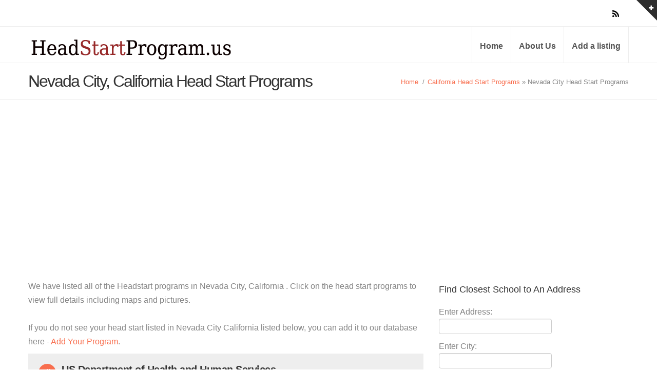

--- FILE ---
content_type: text/html; charset=UTF-8
request_url: https://www.headstartprogram.us/city/ca-nevada_city
body_size: 3973
content:
<!DOCTYPE html>
<html lang="en">
<head>
    <meta charset="utf-8">
    <title>Top Head Start Programs in Nevada City, CA - Apply Now</title>
    <meta name="viewport" content="width=device-width, initial-scale=1.0">
    <meta name="keywords" content="Nevada City California Head Start Programs, Nevada City California Early Head Start Programs" />
    <meta name="description" content="Head Start and Early Head Start Programs in Nevada City   California. We list reviews, contact details, and to how to apply for these programs." />


    <!--[if lt IE 9]>
    <script src="https://www.headstartprogram.us/templates/inspira/js/html5shiv.js"></script>
    <link rel="stylesheet" href="https://www.headstartprogram.us/templates/inspira/css/ie.css" type="text/css">
    <![endif]-->

    <!-- CSS Files
    ================================================== -->
    <link rel="stylesheet" href="https://www.headstartprogram.us/templates/inspira/css/main.css" type="text/css" id="main-css">
    <link rel="stylesheet" href="https://www.headstartprogram.us/templates/inspira/css/snap.css" type="text/css" id="site-css">


    <!-- Javascript Files
    ================================================== -->
    <script src="https://www.headstartprogram.us/templates/inspira/js/jquery.min.js"></script>
    <script src="https://www.headstartprogram.us/templates/inspira/js/bootstrap.min.js"></script>
    <script src="https://www.headstartprogram.us/templates/inspira/js/jquery.isotope.min.js"></script>
    <script src="https://www.headstartprogram.us/templates/inspira/js/jquery.prettyPhoto.js"></script>
    <script src="https://www.headstartprogram.us/templates/inspira/js/easing.js"></script>
    <script src="https://www.headstartprogram.us/templates/inspira/js/jquery.ui.totop.js"></script>
    <script src="https://www.headstartprogram.us/templates/inspira/js/selectnav.js"></script>
    <script src="https://www.headstartprogram.us/templates/inspira/js/ender.js"></script>
    <script src="https://www.headstartprogram.us/templates/inspira/js/jquery.lazyload.js"></script>
    <script src="https://www.headstartprogram.us/templates/inspira/rs-plugin/js/jquery.themepunch.revolution.min.js" type="text/javascript"></script>
    <script src="https://www.headstartprogram.us/templates/inspira/js/jquery.flexslider-min.js"></script>
    <script src="https://www.headstartprogram.us/templates/inspira/js/responsiveslides.min.js"></script>

    <script src="https://www.headstartprogram.us/templates/inspira/js/custom.js"></script>

    <!-- Javascript Files for current page only -->
    <script src="https://www.headstartprogram.us/templates/inspira/js/rev-setting-1.js"></script>

    


	<script async src="//pagead2.googlesyndication.com/pagead/js/adsbygoogle.js"></script>
<script>
     (adsbygoogle = window.adsbygoogle || []).push({
          google_ad_client: "ca-pub-2985566993569762",
          enable_page_level_ads: true
     });
</script>

 
 <script src="https://www.google.com/recaptcha/api.js" async defer></script>

</head>

<body>
<div id="wrapper">
    <!-- top sliding-bar begin  -->
    <div id="sliding-bar">
        <div class="sliding-content">
            <div class="container">
                <div class="row">
                    
                    <div class="span4">
                        <div class="widget widget_recent_post">
                            <h4>Members</h4>
                            <ul>
                                <li><a href="https://www.headstartprogram.us/listing_add.php">Add a Listing</a></li>
                                <li><a href="https://www.headstartprogram.us/member/member_add.php" title="Register">Register</a></li>
                                <li><a href="https://www.headstartprogram.us/member/login.php" title="Login">Login</a></li>
                            </ul>
                        </div>
                    </div>

                    <div class="span4">
                        <div class="widget widget_tags">
                            <h4>Helpful Sites</h4>
                            <ul>
                                <li><a href="https://www.freepreschools.org/" target="_blank">FreePreschools.org</a></li>
                                <li><a href="https://www.publicprek.com" target="_blank">Public Pre-K Programs</a></li>
                            </ul>
                        </div>
                    </div>
                </div>
            </div>
        </div>
        <div class="sliding-toggle"></div>
    </div>
    <!-- top sliding-bar close  -->

    <!-- header begin -->
    <header>
        <div class="info">
            <div class="container">
                <div class="row">
                    <div class="span6 info-text">
                    </div>
                    <div class="span6 text-right">
                        <div class="social-icons">
                           
                            <a class="social-icon sb-icon-rss" href="https://www.headstartprogram.us/feed/"></a>
                        </div>
                    </div>
                </div>
            </div>
        </div>
        <div class="container">
            <div id="logo">
                <h1 class="span6 logo"><a href="https://www.headstartprogram.us" class='ie6fix'>Head Start Programs</a></h1>
              
            </div>

            <!-- mainmenu begin -->
            <ul id="mainmenu">
                <li><a href="https://www.headstartprogram.us">Home</a></li>
                <li><a href="https://www.headstartprogram.us/info/about">About Us</a></li>
                <li><a href="https://www.headstartprogram.us/listing_add.php" title="Add a listing">Add a listing</a></li>

            </ul>
            <!-- mainmenu close -->

        </div>
    </header>
    <!-- header close -->


<div id="subheader">
    <div class="container">
        <div class="row">
            <div class="span12">
                <h1>Nevada City, California Head Start Programs</h1>
                <ul class="crumb">
                    <li><a href="https://www.headstartprogram.us">Home</a></li>
                    <li class="sep">/</li>
                    <a href="https://www.headstartprogram.us/state/california">California Head Start Programs</a> &raquo; Nevada City Head Start Programs
                </ul>
            </div>
        </div>
    </div>
</div>

<!-- content begin -->
<div id="content" class="no-bottom">
    <div class="container">
        <div class="row">
            <div class="span8">
                <p>
                
                
               We have listed all of the Headstart programs in Nevada City, California . Click on the head start programs to view full details including maps and pictures.<br />
<br />
         If you do not see your head start listed in Nevada City California listed below, you can add it to our database here - <a href="http://www.headstartprogram.us/listing_add.php">Add Your Program</a>. 
                
                </p>
               
               
                <!-- feature box begin -->
                <div class="feature-box-small-icon ">
                    <div class="inner">
                        <i class="icon-home circle"></i>
                        <div class="text">
                            <h3>US Department of Health and Human Services</h3>
                            Head Start is a US Dept of Health and Human Services program for early childhood education, health, nutrition for low income children and their families. 
                        </div>
                    </div>
                </div>
                <!-- feature box close -->


                <!-- feature box begin -->
                <div class="feature-box-small-icon ">
                    <div class="inner">
                        <i class="icon-mail-forward circle"></i>
                        <div class="text">
                            <h3>Office of Administrative for Children And Families</h3>
                            Head Start is managed by the OHS. Head Start promotes school readiness for children who are low income and under 5 years old. 
                        </div>
                    </div>
                </div>
                <!-- feature box close -->

                <h3>Head Start Program Locations in Nevada City, California </h3>

                <ul class="blog-list">
    
        <h3><a href="https://www.headstartprogram.us/program/nevada-city">Nevada City/Ready Springs Head Start - KidZKount</a></h3>
        <div style="margin:0px 20px 20px 0px;">
            <p style="font-weight:bold;">
                400 Hoover Lane<br />
                Nevada City, CA - 95959<br />
                
                                          Phone Number: (530) 265-5983<br />
                                 
                                                County: Nevada<br />
                                                                
                
            </p>
                                               <b>Description blurb:</b>  KidZKount manages Head Start and Early Head Start in Nevada and Placer County. The agency accepts applications continually throughout the year. All Children and their families are placed on waitlists. Waitlist placement is based on selection criteria, and is maintained through regular contact with  (more)...<br />
                                            <a href="https://www.headstartprogram.us/program/nevada-city">See Full Details</a>
        </div>
        
       

        <hr class="grid_8 alpha break"/>

    </ul>

                

            
            
            
                               <br /><br />
                   
                    <H3>More Area Offices</H3>
                    Due to finding no head start program listings in Nevada City, California, we have listed the area listings for Nevada City, below.<br /><br />
                    
                
                <ul class="blog-list">
                                        
                
                        <h3><a href="https://www.headstartprogram.us/program/program_placer-community-action-council-inc">Auburn Head Start - KidZKount</a></h3>
                       

                        <div style="margin:0px 20px 20px 0px;">
                            <p style="font-weight:bold;">
                                1166 High Street
                                <br />
                                Auburn, CA - 95603<br />
                                (530) 886-4136<br />
                                                                County: Placer<br />
                                                                                                    <b>Location: 25 miles from Nevada City</b><br />
                                                            </p>                                    <b>Description blurb:</b>  KidZKount manages Head Start and Early Head Start in Nevada and Placer County.  The agency accepts applications continually throughout the year.  All Children and their families are placed on waitlis (more)...<br />
                                                            <span class="blog-subhead"><a href="https://www.headstartprogram.us/program/program_placer-community-action-council-inc">See Full Details</a></span>
                        </div>
                        
                
                        <hr class="grid_8 alpha break"/>
                
                                       
                
                        <h3><a href="https://www.headstartprogram.us/program/clipper-gap">Clipper Gap Head Start - KidZKount</a></h3>
                       

                        <div style="margin:0px 20px 20px 0px;">
                            <p style="font-weight:bold;">
                                15820 Applegate Rd
                                <br />
                                Auburn, CA - 95603<br />
                                (530) 878-1600<br />
                                                                County: Placer<br />
                                                                                                    <b>Location: 20 miles from Nevada City</b><br />
                                                            </p>                                    <b>Description blurb:</b>  KidZKount manages Head Start and Early Head Start in Nevada and Placer County.  The agency accepts applications continually throughout the year.  All Children and their families are placed on waitlis (more)...<br />
                                                            <span class="blog-subhead"><a href="https://www.headstartprogram.us/program/clipper-gap">See Full Details</a></span>
                        </div>
                        
                
                        <hr class="grid_8 alpha break"/>
                
                                       
                
                        <h3><a href="https://www.headstartprogram.us/program/foresthill">Foresthill Head Start - KidZKount</a></h3>
                       

                        <div style="margin:0px 20px 20px 0px;">
                            <p style="font-weight:bold;">
                                24745 Harrison St
                                <br />
                                Foresthill, CA - 95631<br />
                                (530) 367-2847<br />
                                                                County: Placer<br />
                                                                                                    <b>Location: 20 miles from Nevada City</b><br />
                                                            </p>                                    <b>Description blurb:</b>  KidZKount manages Head Start and Early Head Start in Nevada and Placer County. The agency accepts applications continually throughout the year. All Children and their families are placed on waitlists (more)...<br />
                                                            <span class="blog-subhead"><a href="https://www.headstartprogram.us/program/foresthill">See Full Details</a></span>
                        </div>
                        
                
                        <hr class="grid_8 alpha break"/>
                
                                       
                
                        <h3><a href="https://www.headstartprogram.us/program/carlin-c-coppin">Carlin C Coppin Head Start - KidZKount</a></h3>
                       

                        <div style="margin:0px 20px 20px 0px;">
                            <p style="font-weight:bold;">
                                150 E 12th St
                                <br />
                                Lincoln, CA - 95648<br />
                                (916) 645-1051<br />
                                                                County: Placer<br />
                                                                                                    <b>Location: 29 miles from Nevada City</b><br />
                                                            </p>                                    <b>Description blurb:</b>  KidZKount manages Head Start and Early Head Start in Nevada and Placer County.  The agency accepts applications continually throughout the year.  All Children and their families are placed on waitlis (more)...<br />
                                                            <span class="blog-subhead"><a href="https://www.headstartprogram.us/program/carlin-c-coppin">See Full Details</a></span>
                        </div>
                        
                
                        <hr class="grid_8 alpha break"/>
                
                                       
                
                        <h3><a href="https://www.headstartprogram.us/program/lincoln-centerbased">Lincoln Early Head Start - KidZKount</a></h3>
                       

                        <div style="margin:0px 20px 20px 0px;">
                            <p style="font-weight:bold;">
                                870 J St
                                <br />
                                Lincoln, CA - 95648<br />
                                (916) 434-3705<br />
                                                                County: Placer<br />
                                                                                                    <b>Location: 29 miles from Nevada City</b><br />
                                                            </p>                                    <b>Description blurb:</b>  KidZKount manages Head Start and Early Head Start in Nevada and Placer County. The agency accepts applications continually throughout the year. All Children and their families are placed on waitlists (more)...<br />
                                                            <span class="blog-subhead"><a href="https://www.headstartprogram.us/program/lincoln-centerbased">See Full Details</a></span>
                        </div>
                        
                
                        <hr class="grid_8 alpha break"/>
                
                                    </ul>

        
            

           
           <br /><br />
           
           
           
                        
            
            
            
            
            
            
            
            
            
            
            
            
            
            
            </div>

            <div id="sidebar" class="span4">
                <!-- Start Sidebar -->

<div class="grid_3 sidebar">
   

    <div class="widget">
        <h4>Find Closest School to An Address</h4>
        <form id="form" action="https://www.headstartprogram.us/address_geo.php" method="post">
            Enter Address: <br />
            <input name="address" type="text" value="" size="35" maxlength="35" />
            <br>

            Enter City:<br />
            <input name="city" type="text" value="" size="35" maxlength="70" />
            <br>
            <select id="state" name="state">
                <option value="" selected>Choose State</option>
                <option value="al" >Alabama</option>
                <option value="ak" >Alaska</option>
                <option value="az" >Arizona</option>
                <option value="ar" >Arkansas</option>
                <option value="ca" selected>California</option>
                <option value="co" >Colorado</option>
                <option value="ct" >Connecticut</option>
                <option value="de" >Delaware</option>
                <option value="dc" >District Of Columbia</option>
                <option value="fl" >Florida</option>
                <option value="ga" >Georgia</option>
                <option value="hi" >Hawaii</option>
                <option value="id" >Idaho</option>
                <option value="il" >Illinois</option>
                <option value="in" >Indiana</option>
                <option value="ia" >Iowa</option>
                <option value="ks" >Kansas</option>
                <option value="ky" >Kentucky</option>
                <option value="la" >Louisiana</option>
                <option value="me" >Maine</option>
                <option value="md" >Maryland</option>
                <option value="ma" >Massachusetts</option>
                <option value="mi" >Michigan</option>
                <option value="mn" >Minnesota</option>
                <option value="ms" >Mississippi</option>
                <option value="mo" >Missouri</option>
                <option value="mt" >Montana</option>
                <option value="ne" >Nebraska</option>
                <option value="nv" >Nevada</option>
                <option value="nh" >New Hampshire</option>
                <option value="nj" >New Jersey</option>
                <option value="nm" >New Mexico</option>
                <option value="ny" >New York</option>
                <option value="nc" >North Carolina</option>
                <option value="nd" >North Dakota</option>
                <option value="oh" >Ohio</option>
                <option value="ok" >Oklahoma</option>
                <option value="or" >Oregon</option>
                <option value="pa" >Pennsylvania</option>
                <option value="ri" >Rhode Island</option>
                <option value="sc" >South Carolina</option>
                <option value="sd" >South Dakota</option>
                <option value="tn" >Tennessee</option>
                <option value="tx" >Texas</option>
                <option value="ut" >Utah</option>
                <option value="vt" >Vermont</option>
                <option value="va" >Virginia</option>
                <option value="wa" >Washington</option>
                <option value="wv" >West Virginia</option>
                <option value="wi" >Wisconsin</option>
                <option value="wy" >Wyoming</option>
            </select>

            <p align="left">
                <br>
                <input name="image" type="image" src="https://www.headstartprogram.us/images/searchbutton.jpg">
                &nbsp;&nbsp;&nbsp;&nbsp;&nbsp;&nbsp;
        </form>
    </div>
    <br /><br />
    

   
</div><!-- Sidebar END -->




            </div>
        </div>

    </div>
    <!-- project close -->
</div>
<!-- content close -->


<script type="text/javascript" src="https://www.headstartprogram.us/templates/inspira/js/jquery.nailthumb.1.0.min.js"></script>
<link rel="stylesheet" href="https://www.headstartprogram.us/templates/inspira/css/jquery.nailthumb.1.0.min.css" type="text/css" media="screen" />

<style type="text/css" media="screen">
    .square-thumb {
        width: 80px;
        height: 80px;
    }
    .rectangular-thumb {
        width: 200px;
        height: 120px;
    }
</style>
<script type="text/javascript">
    jQuery(document).ready(function() {
        jQuery('.nailthumb-container').nailthumb();
    });
</script>

<!-- footer begin -->
<footer>
    <div class="container">
        <div class="row">
            <div class="span4">
                <img src="https://www.headstartprogram.us/images/logo.png" alt="" style="width: auto;">

                <h4>About HeadStartProgram.us</h4>

                <p>We provide a nationwide directory of Head Start and Early Head Start Programs in your area. We also provide information and reviews on the programs displayed.</p>

               

                <ul class="social_bookmarks_footer">
                    <li class="facebook"><a href="https://www.facebook.com/pages/Head-Start-Programs/105313829615555" class="" title="Facebook">Facebook</a></li>                                        
                </ul>
            </div>

            <div class="span4">
                <div class="widget widget_recent_post">
                    <h4>Members</h4>

                    <ul class="footer_widget_list">
  						<li><a href="https://www.headstartprogram.us/member/listing_add_new.php">Add a Listing</a></li>
                        <li><a href="https://www.headstartprogram.us/member/member_add.php" title="Register">Register</a></li>
                     
                    </ul>
                </div>
            </div>

            <div class="span4">
                <div class="widget widget_tags">
                    <h4>Helpful sites</h4>

                    <ul class="footer_widget_list">
                         <li><a href="https://www.freepreschools.org/" target="_blank">FreePreschools.org</a></li>
                         <li><a href="https://www.publicprek.com" target="_blank">Public Pre-K Programs</a></li>
                    </ul>
                </div>
            </div>
        </div>
    </div>

    <div class="subfooter">
        <div class="container">
            <div class="row">
                <div class="span6">
                    &copy; Copyright 2026 - Head Start Programs
                </div>
                <div class="span6">
                    <nav>
                        <ul>
                            <li><a href="https://www.headstartprogram.us/">Home</a></li>
                            <li><a href="https://www.headstartprogram.us/ar/about">About Us</a></li>
                            <li><a href="https://www.headstartprogram.us/member/listing_add_new.php">Add a listing</a></li>
                        </ul>
                    </nav>
                </div>
            </div>
        </div>
    </div>

</footer>
<!-- footer close -->

</div>

<script>
  (function(i,s,o,g,r,a,m){i['GoogleAnalyticsObject']=r;i[r]=i[r]||function(){
  (i[r].q=i[r].q||[]).push(arguments)},i[r].l=1*new Date();a=s.createElement(o),
  m=s.getElementsByTagName(o)[0];a.async=1;a.src=g;m.parentNode.insertBefore(a,m)
  })(window,document,'script','https://www.google-analytics.com/analytics.js','ga');

  ga('create', 'UA-20175266-27', 'auto');
  ga('send', 'pageview');

</script>

<script type="text/javascript">
    jQuery(document).ready(function($) {
        $(".search_state").change(function() {
            window.location='https://www.headstartprogram.us/state/'+this.value;
        });
        $("#search_now").click(function() {
            window.location='https://www.headstartprogram.us/state/'+$("#search_state").val();
        });
    });
</script>

</body>
</html>
     


--- FILE ---
content_type: text/html; charset=utf-8
request_url: https://www.google.com/recaptcha/api2/aframe
body_size: -88
content:
<!DOCTYPE HTML><html><head><meta http-equiv="content-type" content="text/html; charset=UTF-8"></head><body><script nonce="ucYJmrVb4o0CheX-sGfSVg">/** Anti-fraud and anti-abuse applications only. See google.com/recaptcha */ try{var clients={'sodar':'https://pagead2.googlesyndication.com/pagead/sodar?'};window.addEventListener("message",function(a){try{if(a.source===window.parent){var b=JSON.parse(a.data);var c=clients[b['id']];if(c){var d=document.createElement('img');d.src=c+b['params']+'&rc='+(localStorage.getItem("rc::a")?sessionStorage.getItem("rc::b"):"");window.document.body.appendChild(d);sessionStorage.setItem("rc::e",parseInt(sessionStorage.getItem("rc::e")||0)+1);localStorage.setItem("rc::h",'1769429055533');}}}catch(b){}});window.parent.postMessage("_grecaptcha_ready", "*");}catch(b){}</script></body></html>